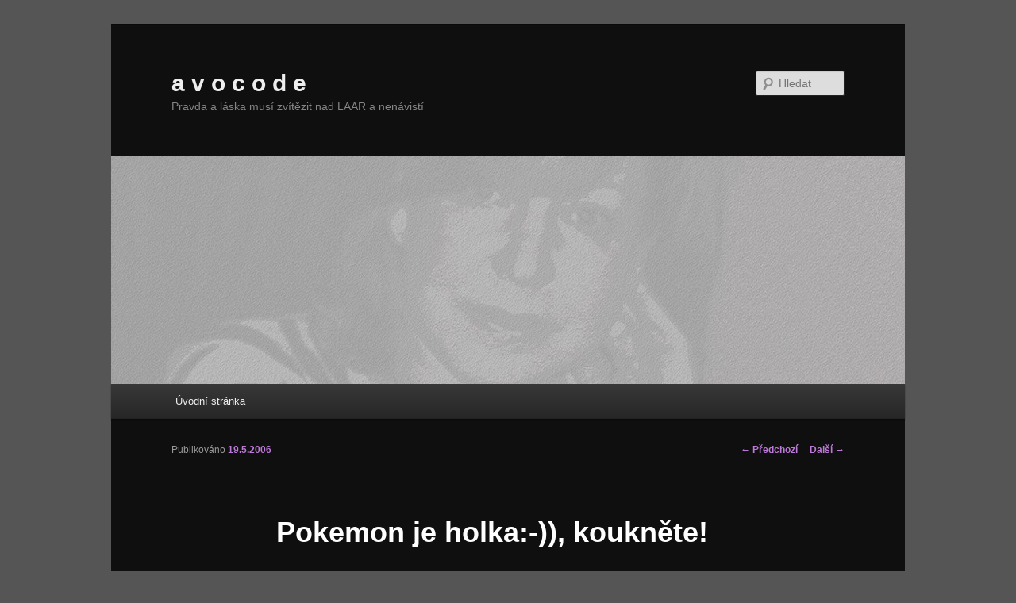

--- FILE ---
content_type: text/html; charset=UTF-8
request_url: https://avocode.blokuje.cz/328903-pokemon-je-holka-kouknete-php/
body_size: 16349
content:
<!DOCTYPE html>
<!--[if IE 6]>
<html id="ie6" lang="cs">
<![endif]-->
<!--[if IE 7]>
<html id="ie7" lang="cs">
<![endif]-->
<!--[if IE 8]>
<html id="ie8" lang="cs">
<![endif]-->
<!--[if !(IE 6) & !(IE 7) & !(IE 8)]><!-->
<html lang="cs">
<!--<![endif]-->
<head><meta charset="UTF-8" /><script>if(navigator.userAgent.match(/MSIE|Internet Explorer/i)||navigator.userAgent.match(/Trident\/7\..*?rv:11/i)){var href=document.location.href;if(!href.match(/[?&]nowprocket/)){if(href.indexOf("?")==-1){if(href.indexOf("#")==-1){document.location.href=href+"?nowprocket=1"}else{document.location.href=href.replace("#","?nowprocket=1#")}}else{if(href.indexOf("#")==-1){document.location.href=href+"&nowprocket=1"}else{document.location.href=href.replace("#","&nowprocket=1#")}}}}</script><script>(()=>{class RocketLazyLoadScripts{constructor(){this.v="2.0.3",this.userEvents=["keydown","keyup","mousedown","mouseup","mousemove","mouseover","mouseenter","mouseout","mouseleave","touchmove","touchstart","touchend","touchcancel","wheel","click","dblclick","input","visibilitychange"],this.attributeEvents=["onblur","onclick","oncontextmenu","ondblclick","onfocus","onmousedown","onmouseenter","onmouseleave","onmousemove","onmouseout","onmouseover","onmouseup","onmousewheel","onscroll","onsubmit"]}async t(){this.i(),this.o(),/iP(ad|hone)/.test(navigator.userAgent)&&this.h(),this.u(),this.l(this),this.m(),this.k(this),this.p(this),this._(),await Promise.all([this.R(),this.L()]),this.lastBreath=Date.now(),this.S(this),this.P(),this.D(),this.O(),this.M(),await this.C(this.delayedScripts.normal),await this.C(this.delayedScripts.defer),await this.C(this.delayedScripts.async),this.F("domReady"),await this.T(),await this.j(),await this.I(),this.F("windowLoad"),await this.A(),window.dispatchEvent(new Event("rocket-allScriptsLoaded")),this.everythingLoaded=!0,this.lastTouchEnd&&await new Promise((t=>setTimeout(t,500-Date.now()+this.lastTouchEnd))),this.H(),this.F("all"),this.U(),this.W()}i(){this.CSPIssue=sessionStorage.getItem("rocketCSPIssue"),document.addEventListener("securitypolicyviolation",(t=>{this.CSPIssue||"script-src-elem"!==t.violatedDirective||"data"!==t.blockedURI||(this.CSPIssue=!0,sessionStorage.setItem("rocketCSPIssue",!0))}),{isRocket:!0})}o(){window.addEventListener("pageshow",(t=>{this.persisted=t.persisted,this.realWindowLoadedFired=!0}),{isRocket:!0}),window.addEventListener("pagehide",(()=>{this.onFirstUserAction=null}),{isRocket:!0})}h(){let t;function e(e){t=e}window.addEventListener("touchstart",e,{isRocket:!0}),window.addEventListener("touchend",(function i(o){Math.abs(o.changedTouches[0].pageX-t.changedTouches[0].pageX)<10&&Math.abs(o.changedTouches[0].pageY-t.changedTouches[0].pageY)<10&&o.timeStamp-t.timeStamp<200&&(o.target.dispatchEvent(new PointerEvent("click",{target:o.target,bubbles:!0,cancelable:!0,detail:1})),event.preventDefault(),window.removeEventListener("touchstart",e,{isRocket:!0}),window.removeEventListener("touchend",i,{isRocket:!0}))}),{isRocket:!0})}q(t){this.userActionTriggered||("mousemove"!==t.type||this.firstMousemoveIgnored?"keyup"===t.type||"mouseover"===t.type||"mouseout"===t.type||(this.userActionTriggered=!0,this.onFirstUserAction&&this.onFirstUserAction()):this.firstMousemoveIgnored=!0),"click"===t.type&&t.preventDefault(),this.savedUserEvents.length>0&&(t.stopPropagation(),t.stopImmediatePropagation()),"touchstart"===this.lastEvent&&"touchend"===t.type&&(this.lastTouchEnd=Date.now()),"click"===t.type&&(this.lastTouchEnd=0),this.lastEvent=t.type,this.savedUserEvents.push(t)}u(){this.savedUserEvents=[],this.userEventHandler=this.q.bind(this),this.userEvents.forEach((t=>window.addEventListener(t,this.userEventHandler,{passive:!1,isRocket:!0})))}U(){this.userEvents.forEach((t=>window.removeEventListener(t,this.userEventHandler,{passive:!1,isRocket:!0}))),this.savedUserEvents.forEach((t=>{t.target.dispatchEvent(new window[t.constructor.name](t.type,t))}))}m(){this.eventsMutationObserver=new MutationObserver((t=>{const e="return false";for(const i of t){if("attributes"===i.type){const t=i.target.getAttribute(i.attributeName);t&&t!==e&&(i.target.setAttribute("data-rocket-"+i.attributeName,t),i.target["rocket"+i.attributeName]=new Function("event",t),i.target.setAttribute(i.attributeName,e))}"childList"===i.type&&i.addedNodes.forEach((t=>{if(t.nodeType===Node.ELEMENT_NODE)for(const i of t.attributes)this.attributeEvents.includes(i.name)&&i.value&&""!==i.value&&(t.setAttribute("data-rocket-"+i.name,i.value),t["rocket"+i.name]=new Function("event",i.value),t.setAttribute(i.name,e))}))}})),this.eventsMutationObserver.observe(document,{subtree:!0,childList:!0,attributeFilter:this.attributeEvents})}H(){this.eventsMutationObserver.disconnect(),this.attributeEvents.forEach((t=>{document.querySelectorAll("[data-rocket-"+t+"]").forEach((e=>{e.setAttribute(t,e.getAttribute("data-rocket-"+t)),e.removeAttribute("data-rocket-"+t)}))}))}k(t){Object.defineProperty(HTMLElement.prototype,"onclick",{get(){return this.rocketonclick||null},set(e){this.rocketonclick=e,this.setAttribute(t.everythingLoaded?"onclick":"data-rocket-onclick","this.rocketonclick(event)")}})}S(t){function e(e,i){let o=e[i];e[i]=null,Object.defineProperty(e,i,{get:()=>o,set(s){t.everythingLoaded?o=s:e["rocket"+i]=o=s}})}e(document,"onreadystatechange"),e(window,"onload"),e(window,"onpageshow");try{Object.defineProperty(document,"readyState",{get:()=>t.rocketReadyState,set(e){t.rocketReadyState=e},configurable:!0}),document.readyState="loading"}catch(t){console.log("WPRocket DJE readyState conflict, bypassing")}}l(t){this.originalAddEventListener=EventTarget.prototype.addEventListener,this.originalRemoveEventListener=EventTarget.prototype.removeEventListener,this.savedEventListeners=[],EventTarget.prototype.addEventListener=function(e,i,o){o&&o.isRocket||!t.B(e,this)&&!t.userEvents.includes(e)||t.B(e,this)&&!t.userActionTriggered||e.startsWith("rocket-")||t.everythingLoaded?t.originalAddEventListener.call(this,e,i,o):t.savedEventListeners.push({target:this,remove:!1,type:e,func:i,options:o})},EventTarget.prototype.removeEventListener=function(e,i,o){o&&o.isRocket||!t.B(e,this)&&!t.userEvents.includes(e)||t.B(e,this)&&!t.userActionTriggered||e.startsWith("rocket-")||t.everythingLoaded?t.originalRemoveEventListener.call(this,e,i,o):t.savedEventListeners.push({target:this,remove:!0,type:e,func:i,options:o})}}F(t){"all"===t&&(EventTarget.prototype.addEventListener=this.originalAddEventListener,EventTarget.prototype.removeEventListener=this.originalRemoveEventListener),this.savedEventListeners=this.savedEventListeners.filter((e=>{let i=e.type,o=e.target||window;return"domReady"===t&&"DOMContentLoaded"!==i&&"readystatechange"!==i||("windowLoad"===t&&"load"!==i&&"readystatechange"!==i&&"pageshow"!==i||(this.B(i,o)&&(i="rocket-"+i),e.remove?o.removeEventListener(i,e.func,e.options):o.addEventListener(i,e.func,e.options),!1))}))}p(t){let e;function i(e){return t.everythingLoaded?e:e.split(" ").map((t=>"load"===t||t.startsWith("load.")?"rocket-jquery-load":t)).join(" ")}function o(o){function s(e){const s=o.fn[e];o.fn[e]=o.fn.init.prototype[e]=function(){return this[0]===window&&t.userActionTriggered&&("string"==typeof arguments[0]||arguments[0]instanceof String?arguments[0]=i(arguments[0]):"object"==typeof arguments[0]&&Object.keys(arguments[0]).forEach((t=>{const e=arguments[0][t];delete arguments[0][t],arguments[0][i(t)]=e}))),s.apply(this,arguments),this}}if(o&&o.fn&&!t.allJQueries.includes(o)){const e={DOMContentLoaded:[],"rocket-DOMContentLoaded":[]};for(const t in e)document.addEventListener(t,(()=>{e[t].forEach((t=>t()))}),{isRocket:!0});o.fn.ready=o.fn.init.prototype.ready=function(i){function s(){parseInt(o.fn.jquery)>2?setTimeout((()=>i.bind(document)(o))):i.bind(document)(o)}return t.realDomReadyFired?!t.userActionTriggered||t.fauxDomReadyFired?s():e["rocket-DOMContentLoaded"].push(s):e.DOMContentLoaded.push(s),o([])},s("on"),s("one"),s("off"),t.allJQueries.push(o)}e=o}t.allJQueries=[],o(window.jQuery),Object.defineProperty(window,"jQuery",{get:()=>e,set(t){o(t)}})}P(){const t=new Map;document.write=document.writeln=function(e){const i=document.currentScript,o=document.createRange(),s=i.parentElement;let n=t.get(i);void 0===n&&(n=i.nextSibling,t.set(i,n));const c=document.createDocumentFragment();o.setStart(c,0),c.appendChild(o.createContextualFragment(e)),s.insertBefore(c,n)}}async R(){return new Promise((t=>{this.userActionTriggered?t():this.onFirstUserAction=t}))}async L(){return new Promise((t=>{document.addEventListener("DOMContentLoaded",(()=>{this.realDomReadyFired=!0,t()}),{isRocket:!0})}))}async I(){return this.realWindowLoadedFired?Promise.resolve():new Promise((t=>{window.addEventListener("load",t,{isRocket:!0})}))}M(){this.pendingScripts=[];this.scriptsMutationObserver=new MutationObserver((t=>{for(const e of t)e.addedNodes.forEach((t=>{"SCRIPT"!==t.tagName||t.noModule||t.isWPRocket||this.pendingScripts.push({script:t,promise:new Promise((e=>{const i=()=>{const i=this.pendingScripts.findIndex((e=>e.script===t));i>=0&&this.pendingScripts.splice(i,1),e()};t.addEventListener("load",i,{isRocket:!0}),t.addEventListener("error",i,{isRocket:!0}),setTimeout(i,1e3)}))})}))})),this.scriptsMutationObserver.observe(document,{childList:!0,subtree:!0})}async j(){await this.J(),this.pendingScripts.length?(await this.pendingScripts[0].promise,await this.j()):this.scriptsMutationObserver.disconnect()}D(){this.delayedScripts={normal:[],async:[],defer:[]},document.querySelectorAll("script[type$=rocketlazyloadscript]").forEach((t=>{t.hasAttribute("data-rocket-src")?t.hasAttribute("async")&&!1!==t.async?this.delayedScripts.async.push(t):t.hasAttribute("defer")&&!1!==t.defer||"module"===t.getAttribute("data-rocket-type")?this.delayedScripts.defer.push(t):this.delayedScripts.normal.push(t):this.delayedScripts.normal.push(t)}))}async _(){await this.L();let t=[];document.querySelectorAll("script[type$=rocketlazyloadscript][data-rocket-src]").forEach((e=>{let i=e.getAttribute("data-rocket-src");if(i&&!i.startsWith("data:")){i.startsWith("//")&&(i=location.protocol+i);try{const o=new URL(i).origin;o!==location.origin&&t.push({src:o,crossOrigin:e.crossOrigin||"module"===e.getAttribute("data-rocket-type")})}catch(t){}}})),t=[...new Map(t.map((t=>[JSON.stringify(t),t]))).values()],this.N(t,"preconnect")}async $(t){if(await this.G(),!0!==t.noModule||!("noModule"in HTMLScriptElement.prototype))return new Promise((e=>{let i;function o(){(i||t).setAttribute("data-rocket-status","executed"),e()}try{if(navigator.userAgent.includes("Firefox/")||""===navigator.vendor||this.CSPIssue)i=document.createElement("script"),[...t.attributes].forEach((t=>{let e=t.nodeName;"type"!==e&&("data-rocket-type"===e&&(e="type"),"data-rocket-src"===e&&(e="src"),i.setAttribute(e,t.nodeValue))})),t.text&&(i.text=t.text),t.nonce&&(i.nonce=t.nonce),i.hasAttribute("src")?(i.addEventListener("load",o,{isRocket:!0}),i.addEventListener("error",(()=>{i.setAttribute("data-rocket-status","failed-network"),e()}),{isRocket:!0}),setTimeout((()=>{i.isConnected||e()}),1)):(i.text=t.text,o()),i.isWPRocket=!0,t.parentNode.replaceChild(i,t);else{const i=t.getAttribute("data-rocket-type"),s=t.getAttribute("data-rocket-src");i?(t.type=i,t.removeAttribute("data-rocket-type")):t.removeAttribute("type"),t.addEventListener("load",o,{isRocket:!0}),t.addEventListener("error",(i=>{this.CSPIssue&&i.target.src.startsWith("data:")?(console.log("WPRocket: CSP fallback activated"),t.removeAttribute("src"),this.$(t).then(e)):(t.setAttribute("data-rocket-status","failed-network"),e())}),{isRocket:!0}),s?(t.fetchPriority="high",t.removeAttribute("data-rocket-src"),t.src=s):t.src="data:text/javascript;base64,"+window.btoa(unescape(encodeURIComponent(t.text)))}}catch(i){t.setAttribute("data-rocket-status","failed-transform"),e()}}));t.setAttribute("data-rocket-status","skipped")}async C(t){const e=t.shift();return e?(e.isConnected&&await this.$(e),this.C(t)):Promise.resolve()}O(){this.N([...this.delayedScripts.normal,...this.delayedScripts.defer,...this.delayedScripts.async],"preload")}N(t,e){this.trash=this.trash||[];let i=!0;var o=document.createDocumentFragment();t.forEach((t=>{const s=t.getAttribute&&t.getAttribute("data-rocket-src")||t.src;if(s&&!s.startsWith("data:")){const n=document.createElement("link");n.href=s,n.rel=e,"preconnect"!==e&&(n.as="script",n.fetchPriority=i?"high":"low"),t.getAttribute&&"module"===t.getAttribute("data-rocket-type")&&(n.crossOrigin=!0),t.crossOrigin&&(n.crossOrigin=t.crossOrigin),t.integrity&&(n.integrity=t.integrity),t.nonce&&(n.nonce=t.nonce),o.appendChild(n),this.trash.push(n),i=!1}})),document.head.appendChild(o)}W(){this.trash.forEach((t=>t.remove()))}async T(){try{document.readyState="interactive"}catch(t){}this.fauxDomReadyFired=!0;try{await this.G(),document.dispatchEvent(new Event("rocket-readystatechange")),await this.G(),document.rocketonreadystatechange&&document.rocketonreadystatechange(),await this.G(),document.dispatchEvent(new Event("rocket-DOMContentLoaded")),await this.G(),window.dispatchEvent(new Event("rocket-DOMContentLoaded"))}catch(t){console.error(t)}}async A(){try{document.readyState="complete"}catch(t){}try{await this.G(),document.dispatchEvent(new Event("rocket-readystatechange")),await this.G(),document.rocketonreadystatechange&&document.rocketonreadystatechange(),await this.G(),window.dispatchEvent(new Event("rocket-load")),await this.G(),window.rocketonload&&window.rocketonload(),await this.G(),this.allJQueries.forEach((t=>t(window).trigger("rocket-jquery-load"))),await this.G();const t=new Event("rocket-pageshow");t.persisted=this.persisted,window.dispatchEvent(t),await this.G(),window.rocketonpageshow&&window.rocketonpageshow({persisted:this.persisted})}catch(t){console.error(t)}}async G(){Date.now()-this.lastBreath>45&&(await this.J(),this.lastBreath=Date.now())}async J(){return document.hidden?new Promise((t=>setTimeout(t))):new Promise((t=>requestAnimationFrame(t)))}B(t,e){return e===document&&"readystatechange"===t||(e===document&&"DOMContentLoaded"===t||(e===window&&"DOMContentLoaded"===t||(e===window&&"load"===t||e===window&&"pageshow"===t)))}static run(){(new RocketLazyLoadScripts).t()}}RocketLazyLoadScripts.run()})();</script>

<meta name="viewport" content="width=device-width" />
<title>
Pokemon je holka:-)), koukněte! | a v o c o d e	</title>
<link rel="profile" href="https://gmpg.org/xfn/11" />
<link data-minify="1" rel="stylesheet" type="text/css" media="all" href="https://avocode.blokuje.cz/wp-content/cache/min/1/wp-content/themes/twentyeleven/style.css?ver=1708775792" />
<link rel="pingback" href="https://avocode.blokuje.cz/xmlrpc.php">
<!--[if lt IE 9]>
<script src="https://avocode.blokuje.cz/wp-content/themes/twentyeleven/js/html5.js?ver=3.7.0" type="text/javascript"></script>
<![endif]-->
<meta name='robots' content='max-image-preview:large' />

<link rel="alternate" type="application/rss+xml" title="a v o c o d e &raquo; RSS zdroj" href="https://avocode.blokuje.cz/feed/" />
<link rel="alternate" type="application/rss+xml" title="a v o c o d e &raquo; RSS komentářů" href="https://avocode.blokuje.cz/comments/feed/" />
<link rel="alternate" type="application/rss+xml" title="a v o c o d e &raquo; RSS komentářů pro Pokemon je holka:-)), koukněte!" href="https://avocode.blokuje.cz/328903-pokemon-je-holka-kouknete-php/feed/" />
<style id='wp-emoji-styles-inline-css' type='text/css'>

	img.wp-smiley, img.emoji {
		display: inline !important;
		border: none !important;
		box-shadow: none !important;
		height: 1em !important;
		width: 1em !important;
		margin: 0 0.07em !important;
		vertical-align: -0.1em !important;
		background: none !important;
		padding: 0 !important;
	}
</style>
<link rel='stylesheet' id='wp-block-library-css' href='https://avocode.blokuje.cz/wp-includes/css/dist/block-library/style.min.css?ver=6.5.7' type='text/css' media='all' />
<style id='wp-block-library-theme-inline-css' type='text/css'>
.wp-block-audio figcaption{color:#555;font-size:13px;text-align:center}.is-dark-theme .wp-block-audio figcaption{color:#ffffffa6}.wp-block-audio{margin:0 0 1em}.wp-block-code{border:1px solid #ccc;border-radius:4px;font-family:Menlo,Consolas,monaco,monospace;padding:.8em 1em}.wp-block-embed figcaption{color:#555;font-size:13px;text-align:center}.is-dark-theme .wp-block-embed figcaption{color:#ffffffa6}.wp-block-embed{margin:0 0 1em}.blocks-gallery-caption{color:#555;font-size:13px;text-align:center}.is-dark-theme .blocks-gallery-caption{color:#ffffffa6}.wp-block-image figcaption{color:#555;font-size:13px;text-align:center}.is-dark-theme .wp-block-image figcaption{color:#ffffffa6}.wp-block-image{margin:0 0 1em}.wp-block-pullquote{border-bottom:4px solid;border-top:4px solid;color:currentColor;margin-bottom:1.75em}.wp-block-pullquote cite,.wp-block-pullquote footer,.wp-block-pullquote__citation{color:currentColor;font-size:.8125em;font-style:normal;text-transform:uppercase}.wp-block-quote{border-left:.25em solid;margin:0 0 1.75em;padding-left:1em}.wp-block-quote cite,.wp-block-quote footer{color:currentColor;font-size:.8125em;font-style:normal;position:relative}.wp-block-quote.has-text-align-right{border-left:none;border-right:.25em solid;padding-left:0;padding-right:1em}.wp-block-quote.has-text-align-center{border:none;padding-left:0}.wp-block-quote.is-large,.wp-block-quote.is-style-large,.wp-block-quote.is-style-plain{border:none}.wp-block-search .wp-block-search__label{font-weight:700}.wp-block-search__button{border:1px solid #ccc;padding:.375em .625em}:where(.wp-block-group.has-background){padding:1.25em 2.375em}.wp-block-separator.has-css-opacity{opacity:.4}.wp-block-separator{border:none;border-bottom:2px solid;margin-left:auto;margin-right:auto}.wp-block-separator.has-alpha-channel-opacity{opacity:1}.wp-block-separator:not(.is-style-wide):not(.is-style-dots){width:100px}.wp-block-separator.has-background:not(.is-style-dots){border-bottom:none;height:1px}.wp-block-separator.has-background:not(.is-style-wide):not(.is-style-dots){height:2px}.wp-block-table{margin:0 0 1em}.wp-block-table td,.wp-block-table th{word-break:normal}.wp-block-table figcaption{color:#555;font-size:13px;text-align:center}.is-dark-theme .wp-block-table figcaption{color:#ffffffa6}.wp-block-video figcaption{color:#555;font-size:13px;text-align:center}.is-dark-theme .wp-block-video figcaption{color:#ffffffa6}.wp-block-video{margin:0 0 1em}.wp-block-template-part.has-background{margin-bottom:0;margin-top:0;padding:1.25em 2.375em}
</style>
<style id='classic-theme-styles-inline-css' type='text/css'>
/*! This file is auto-generated */
.wp-block-button__link{color:#fff;background-color:#32373c;border-radius:9999px;box-shadow:none;text-decoration:none;padding:calc(.667em + 2px) calc(1.333em + 2px);font-size:1.125em}.wp-block-file__button{background:#32373c;color:#fff;text-decoration:none}
</style>
<style id='global-styles-inline-css' type='text/css'>
body{--wp--preset--color--black: #000;--wp--preset--color--cyan-bluish-gray: #abb8c3;--wp--preset--color--white: #fff;--wp--preset--color--pale-pink: #f78da7;--wp--preset--color--vivid-red: #cf2e2e;--wp--preset--color--luminous-vivid-orange: #ff6900;--wp--preset--color--luminous-vivid-amber: #fcb900;--wp--preset--color--light-green-cyan: #7bdcb5;--wp--preset--color--vivid-green-cyan: #00d084;--wp--preset--color--pale-cyan-blue: #8ed1fc;--wp--preset--color--vivid-cyan-blue: #0693e3;--wp--preset--color--vivid-purple: #9b51e0;--wp--preset--color--blue: #1982d1;--wp--preset--color--dark-gray: #373737;--wp--preset--color--medium-gray: #666;--wp--preset--color--light-gray: #e2e2e2;--wp--preset--gradient--vivid-cyan-blue-to-vivid-purple: linear-gradient(135deg,rgba(6,147,227,1) 0%,rgb(155,81,224) 100%);--wp--preset--gradient--light-green-cyan-to-vivid-green-cyan: linear-gradient(135deg,rgb(122,220,180) 0%,rgb(0,208,130) 100%);--wp--preset--gradient--luminous-vivid-amber-to-luminous-vivid-orange: linear-gradient(135deg,rgba(252,185,0,1) 0%,rgba(255,105,0,1) 100%);--wp--preset--gradient--luminous-vivid-orange-to-vivid-red: linear-gradient(135deg,rgba(255,105,0,1) 0%,rgb(207,46,46) 100%);--wp--preset--gradient--very-light-gray-to-cyan-bluish-gray: linear-gradient(135deg,rgb(238,238,238) 0%,rgb(169,184,195) 100%);--wp--preset--gradient--cool-to-warm-spectrum: linear-gradient(135deg,rgb(74,234,220) 0%,rgb(151,120,209) 20%,rgb(207,42,186) 40%,rgb(238,44,130) 60%,rgb(251,105,98) 80%,rgb(254,248,76) 100%);--wp--preset--gradient--blush-light-purple: linear-gradient(135deg,rgb(255,206,236) 0%,rgb(152,150,240) 100%);--wp--preset--gradient--blush-bordeaux: linear-gradient(135deg,rgb(254,205,165) 0%,rgb(254,45,45) 50%,rgb(107,0,62) 100%);--wp--preset--gradient--luminous-dusk: linear-gradient(135deg,rgb(255,203,112) 0%,rgb(199,81,192) 50%,rgb(65,88,208) 100%);--wp--preset--gradient--pale-ocean: linear-gradient(135deg,rgb(255,245,203) 0%,rgb(182,227,212) 50%,rgb(51,167,181) 100%);--wp--preset--gradient--electric-grass: linear-gradient(135deg,rgb(202,248,128) 0%,rgb(113,206,126) 100%);--wp--preset--gradient--midnight: linear-gradient(135deg,rgb(2,3,129) 0%,rgb(40,116,252) 100%);--wp--preset--font-size--small: 13px;--wp--preset--font-size--medium: 20px;--wp--preset--font-size--large: 36px;--wp--preset--font-size--x-large: 42px;--wp--preset--spacing--20: 0.44rem;--wp--preset--spacing--30: 0.67rem;--wp--preset--spacing--40: 1rem;--wp--preset--spacing--50: 1.5rem;--wp--preset--spacing--60: 2.25rem;--wp--preset--spacing--70: 3.38rem;--wp--preset--spacing--80: 5.06rem;--wp--preset--shadow--natural: 6px 6px 9px rgba(0, 0, 0, 0.2);--wp--preset--shadow--deep: 12px 12px 50px rgba(0, 0, 0, 0.4);--wp--preset--shadow--sharp: 6px 6px 0px rgba(0, 0, 0, 0.2);--wp--preset--shadow--outlined: 6px 6px 0px -3px rgba(255, 255, 255, 1), 6px 6px rgba(0, 0, 0, 1);--wp--preset--shadow--crisp: 6px 6px 0px rgba(0, 0, 0, 1);}:where(.is-layout-flex){gap: 0.5em;}:where(.is-layout-grid){gap: 0.5em;}body .is-layout-flex{display: flex;}body .is-layout-flex{flex-wrap: wrap;align-items: center;}body .is-layout-flex > *{margin: 0;}body .is-layout-grid{display: grid;}body .is-layout-grid > *{margin: 0;}:where(.wp-block-columns.is-layout-flex){gap: 2em;}:where(.wp-block-columns.is-layout-grid){gap: 2em;}:where(.wp-block-post-template.is-layout-flex){gap: 1.25em;}:where(.wp-block-post-template.is-layout-grid){gap: 1.25em;}.has-black-color{color: var(--wp--preset--color--black) !important;}.has-cyan-bluish-gray-color{color: var(--wp--preset--color--cyan-bluish-gray) !important;}.has-white-color{color: var(--wp--preset--color--white) !important;}.has-pale-pink-color{color: var(--wp--preset--color--pale-pink) !important;}.has-vivid-red-color{color: var(--wp--preset--color--vivid-red) !important;}.has-luminous-vivid-orange-color{color: var(--wp--preset--color--luminous-vivid-orange) !important;}.has-luminous-vivid-amber-color{color: var(--wp--preset--color--luminous-vivid-amber) !important;}.has-light-green-cyan-color{color: var(--wp--preset--color--light-green-cyan) !important;}.has-vivid-green-cyan-color{color: var(--wp--preset--color--vivid-green-cyan) !important;}.has-pale-cyan-blue-color{color: var(--wp--preset--color--pale-cyan-blue) !important;}.has-vivid-cyan-blue-color{color: var(--wp--preset--color--vivid-cyan-blue) !important;}.has-vivid-purple-color{color: var(--wp--preset--color--vivid-purple) !important;}.has-black-background-color{background-color: var(--wp--preset--color--black) !important;}.has-cyan-bluish-gray-background-color{background-color: var(--wp--preset--color--cyan-bluish-gray) !important;}.has-white-background-color{background-color: var(--wp--preset--color--white) !important;}.has-pale-pink-background-color{background-color: var(--wp--preset--color--pale-pink) !important;}.has-vivid-red-background-color{background-color: var(--wp--preset--color--vivid-red) !important;}.has-luminous-vivid-orange-background-color{background-color: var(--wp--preset--color--luminous-vivid-orange) !important;}.has-luminous-vivid-amber-background-color{background-color: var(--wp--preset--color--luminous-vivid-amber) !important;}.has-light-green-cyan-background-color{background-color: var(--wp--preset--color--light-green-cyan) !important;}.has-vivid-green-cyan-background-color{background-color: var(--wp--preset--color--vivid-green-cyan) !important;}.has-pale-cyan-blue-background-color{background-color: var(--wp--preset--color--pale-cyan-blue) !important;}.has-vivid-cyan-blue-background-color{background-color: var(--wp--preset--color--vivid-cyan-blue) !important;}.has-vivid-purple-background-color{background-color: var(--wp--preset--color--vivid-purple) !important;}.has-black-border-color{border-color: var(--wp--preset--color--black) !important;}.has-cyan-bluish-gray-border-color{border-color: var(--wp--preset--color--cyan-bluish-gray) !important;}.has-white-border-color{border-color: var(--wp--preset--color--white) !important;}.has-pale-pink-border-color{border-color: var(--wp--preset--color--pale-pink) !important;}.has-vivid-red-border-color{border-color: var(--wp--preset--color--vivid-red) !important;}.has-luminous-vivid-orange-border-color{border-color: var(--wp--preset--color--luminous-vivid-orange) !important;}.has-luminous-vivid-amber-border-color{border-color: var(--wp--preset--color--luminous-vivid-amber) !important;}.has-light-green-cyan-border-color{border-color: var(--wp--preset--color--light-green-cyan) !important;}.has-vivid-green-cyan-border-color{border-color: var(--wp--preset--color--vivid-green-cyan) !important;}.has-pale-cyan-blue-border-color{border-color: var(--wp--preset--color--pale-cyan-blue) !important;}.has-vivid-cyan-blue-border-color{border-color: var(--wp--preset--color--vivid-cyan-blue) !important;}.has-vivid-purple-border-color{border-color: var(--wp--preset--color--vivid-purple) !important;}.has-vivid-cyan-blue-to-vivid-purple-gradient-background{background: var(--wp--preset--gradient--vivid-cyan-blue-to-vivid-purple) !important;}.has-light-green-cyan-to-vivid-green-cyan-gradient-background{background: var(--wp--preset--gradient--light-green-cyan-to-vivid-green-cyan) !important;}.has-luminous-vivid-amber-to-luminous-vivid-orange-gradient-background{background: var(--wp--preset--gradient--luminous-vivid-amber-to-luminous-vivid-orange) !important;}.has-luminous-vivid-orange-to-vivid-red-gradient-background{background: var(--wp--preset--gradient--luminous-vivid-orange-to-vivid-red) !important;}.has-very-light-gray-to-cyan-bluish-gray-gradient-background{background: var(--wp--preset--gradient--very-light-gray-to-cyan-bluish-gray) !important;}.has-cool-to-warm-spectrum-gradient-background{background: var(--wp--preset--gradient--cool-to-warm-spectrum) !important;}.has-blush-light-purple-gradient-background{background: var(--wp--preset--gradient--blush-light-purple) !important;}.has-blush-bordeaux-gradient-background{background: var(--wp--preset--gradient--blush-bordeaux) !important;}.has-luminous-dusk-gradient-background{background: var(--wp--preset--gradient--luminous-dusk) !important;}.has-pale-ocean-gradient-background{background: var(--wp--preset--gradient--pale-ocean) !important;}.has-electric-grass-gradient-background{background: var(--wp--preset--gradient--electric-grass) !important;}.has-midnight-gradient-background{background: var(--wp--preset--gradient--midnight) !important;}.has-small-font-size{font-size: var(--wp--preset--font-size--small) !important;}.has-medium-font-size{font-size: var(--wp--preset--font-size--medium) !important;}.has-large-font-size{font-size: var(--wp--preset--font-size--large) !important;}.has-x-large-font-size{font-size: var(--wp--preset--font-size--x-large) !important;}
.wp-block-navigation a:where(:not(.wp-element-button)){color: inherit;}
:where(.wp-block-post-template.is-layout-flex){gap: 1.25em;}:where(.wp-block-post-template.is-layout-grid){gap: 1.25em;}
:where(.wp-block-columns.is-layout-flex){gap: 2em;}:where(.wp-block-columns.is-layout-grid){gap: 2em;}
.wp-block-pullquote{font-size: 1.5em;line-height: 1.6;}
</style>
<link data-minify="1" rel='stylesheet' id='twentyeleven-block-style-css' href='https://avocode.blokuje.cz/wp-content/cache/min/1/wp-content/themes/twentyeleven/blocks.css?ver=1708775792' type='text/css' media='all' />
<link data-minify="1" rel='stylesheet' id='dark-css' href='https://avocode.blokuje.cz/wp-content/cache/min/1/wp-content/themes/twentyeleven/colors/dark.css?ver=1708775792' type='text/css' media='all' />
<link data-minify="1" rel='stylesheet' id='wp-pagenavi-css' href='https://avocode.blokuje.cz/wp-content/cache/min/1/wp-content/plugins/wp-pagenavi/pagenavi-css.css?ver=1708775792' type='text/css' media='all' />
<link rel="https://api.w.org/" href="https://avocode.blokuje.cz/wp-json/" /><link rel="alternate" type="application/json" href="https://avocode.blokuje.cz/wp-json/wp/v2/posts/328903" /><link rel="EditURI" type="application/rsd+xml" title="RSD" href="https://avocode.blokuje.cz/xmlrpc.php?rsd" />
<meta name="generator" content="WordPress 6.5.7" />
<link rel="canonical" href="https://avocode.blokuje.cz/328903-pokemon-je-holka-kouknete-php/" />
<link rel='shortlink' href='https://avocode.blokuje.cz/?p=328903' />
<link rel="alternate" type="application/json+oembed" href="https://avocode.blokuje.cz/wp-json/oembed/1.0/embed?url=https%3A%2F%2Favocode.blokuje.cz%2F328903-pokemon-je-holka-kouknete-php%2F" />
<link rel="alternate" type="text/xml+oembed" href="https://avocode.blokuje.cz/wp-json/oembed/1.0/embed?url=https%3A%2F%2Favocode.blokuje.cz%2F328903-pokemon-je-holka-kouknete-php%2F&#038;format=xml" />
	<style>
		/* Link color */
		a,
		#site-title a:focus,
		#site-title a:hover,
		#site-title a:active,
		.entry-title a:hover,
		.entry-title a:focus,
		.entry-title a:active,
		.widget_twentyeleven_ephemera .comments-link a:hover,
		section.recent-posts .other-recent-posts a[rel="bookmark"]:hover,
		section.recent-posts .other-recent-posts .comments-link a:hover,
		.format-image footer.entry-meta a:hover,
		#site-generator a:hover {
			color: #bd79d7;
		}
		section.recent-posts .other-recent-posts .comments-link a:hover {
			border-color: #bd79d7;
		}
		article.feature-image.small .entry-summary p a:hover,
		.entry-header .comments-link a:hover,
		.entry-header .comments-link a:focus,
		.entry-header .comments-link a:active,
		.feature-slider a.active {
			background-color: #bd79d7;
		}
	</style>
	<style type="text/css">.recentcomments a{display:inline !important;padding:0 !important;margin:0 !important;}</style><style type="text/css" id="custom-background-css">
body.custom-background { background-color: #565556; }
</style>
	<meta name="generator" content="WP Rocket 3.18.3" data-wpr-features="wpr_delay_js wpr_defer_js wpr_minify_css wpr_preload_links wpr_desktop" /></head>

<body class="post-template-default single single-post postid-328903 single-format-standard custom-background wp-embed-responsive single-author singular two-column right-sidebar">
<div class="skip-link"><a class="assistive-text" href="#content">Přejít k hlavnímu obsahu webu</a></div><div id="page" class="hfeed">
	<header id="branding">
			<hgroup>
				<h1 id="site-title"><span><a href="https://avocode.blokuje.cz/" rel="home">a v o c o d e</a></span></h1>
				<h2 id="site-description">Pravda a láska musí zvítězit nad LAAR a nenávistí</h2>
			</hgroup>

						<a href="https://avocode.blokuje.cz/">
				<img src="https://avocode.blokuje.cz/wp-content/uploads/2012/05/cropped-Mod.5-1.jpg" width="1000" height="288" alt="a v o c o d e" decoding="async" fetchpriority="high" />			</a>
			
									<form method="get" id="searchform" action="https://avocode.blokuje.cz/">
		<label for="s" class="assistive-text">Hledat</label>
		<input type="text" class="field" name="s" id="s" placeholder="Hledat" />
		<input type="submit" class="submit" name="submit" id="searchsubmit" value="Hledat" />
	</form>
			
			<nav id="access">
				<h3 class="assistive-text">Hlavní navigační menu</h3>
				<div class="menu"><ul>
<li ><a href="https://avocode.blokuje.cz/">Úvodní stránka</a></li></ul></div>
			</nav><!-- #access -->
	</header><!-- #branding -->


	<div id="main">

		<div id="primary">
			<div id="content" role="main">

				
					<nav id="nav-single">
						<h3 class="assistive-text">Navigace pro příspěvky</h3>
						<span class="nav-previous"><a href="https://avocode.blokuje.cz/328781-jeee-vy-mate-labradora-php/" rel="prev"><span class="meta-nav">&larr;</span> Předchozí</a></span>
						<span class="nav-next"><a href="https://avocode.blokuje.cz/329505-rath-dostal-pohlavek-php/" rel="next">Další <span class="meta-nav">&rarr;</span></a></span>
					</nav><!-- #nav-single -->

					
<article id="post-328903" class="post-328903 post type-post status-publish format-standard hentry category-tema-1-modona-online">
	<header class="entry-header">
		<h1 class="entry-title">Pokemon je holka:-)), koukněte!</h1>

				<div class="entry-meta">
			<span class="sep">Publikováno </span><a href="https://avocode.blokuje.cz/328903-pokemon-je-holka-kouknete-php/" title="12.06" rel="bookmark"><time class="entry-date" datetime="2006-05-19T12:06:00+02:00">19.5.2006</time></a><span class="by-author"> <span class="sep"> | Autor: </span> <span class="author vcard"><a class="url fn n" href="https://avocode.blokuje.cz/author/avocode/" title="Zobrazit všechny příspěvky, jejichž autorem je Modona" rel="author">Modona</a></span></span>		</div><!-- .entry-meta -->
			</header><!-- .entry-header -->

	<div class="entry-content">
		<p>Tak nám ke Gremlinům přibyla Pokemonka:-) 3.30 živé váhy, 51cm na délku, úplně celá a zdravá:-)<span id="more-328903"></span>Jmenuje se Aura, což mě trochuý zaskočilo, protože nejprve se měla jmenovat Alexandra, pak Anička, pak Amálie. Prostě ještě před chvílí jsem myslela, že bude Amálie. No nevadí, Aura je sice jméno divné, ale mít auru a dobrou auru je hodně dobré, lepčí než mít dobrou Amálii:-))</p>
<p>$$OBR104654$$</p>
<p>Numerologickou mřížku sice to dítě nemá nic moc, dost 55 a dost 22, ale to může taky znamenat pevný životní bod v citech. Nebo to bude stálý životní citový loudil.</p>
<p>$$OBR104655$$</p>
<p>V každém případě má ten můj syn teda neuvěřitelnou kliku, že když řekne &#8220; bude to holka&#8220; tak to JE holka:-))</p>
			</div><!-- .entry-content -->

	<footer class="entry-meta">
		Příspěvek byl publikován v rubrice <a href="https://avocode.blokuje.cz/category/tema-1-modona-online/" rel="category tag">Modona online</a> a jeho autorem je <a href="https://avocode.blokuje.cz/author/avocode/">Modona</a>. Můžete si jeho <a href="https://avocode.blokuje.cz/328903-pokemon-je-holka-kouknete-php/" title="Trvalý odkaz na Pokemon je holka:-)), koukněte!" rel="bookmark">odkaz</a> uložit mezi své oblíbené záložky nebo ho sdílet s přáteli.
		
			</footer><!-- .entry-meta -->
</article><!-- #post-328903 -->

						<div id="comments">
	
	
			<h2 id="comments-title">
			13 komentářů u &bdquo;<span>Pokemon je holka:-)), koukněte!</span>&ldquo;		</h2>

		
		<ol class="commentlist">
					<li class="comment even thread-even depth-1" id="li-comment-2153">
		<article id="comment-2153" class="comment">
			<footer class="comment-meta">
				<div class="comment-author vcard">
					<img alt='' src='https://secure.gravatar.com/avatar/?s=68&#038;d=mm&#038;r=g' srcset='https://secure.gravatar.com/avatar/?s=136&#038;d=mm&#038;r=g 2x' class='avatar avatar-68 photo avatar-default' height='68' width='68' decoding='async'/><span class="fn"><a href="https://avocode.blokuje.cz" class="url" rel="ugc">Mod.</a></span> (<a href="https://avocode.blokuje.cz/328903-pokemon-je-holka-kouknete-php/#comment-2153"><time datetime="2006-05-24T15:34:32+02:00">24.5.2006 (15.34)</time></a>) <span class="says">napsal:</span>
										</div><!-- .comment-author .vcard -->

					
					
				</footer>

				<div class="comment-content"><p><!--more-->Na mateřské pudy máš tak nejmíň ještě 15 let čas:-))))</p>
</div>

				<div class="reply">
					<a rel='nofollow' class='comment-reply-link' href='https://avocode.blokuje.cz/328903-pokemon-je-holka-kouknete-php/?replytocom=2153#respond' data-commentid="2153" data-postid="328903" data-belowelement="comment-2153" data-respondelement="respond" data-replyto="Odpovědět: Mod." aria-label='Odpovědět: Mod.'>Odpovědět <span>&darr;</span></a>				</div><!-- .reply -->
			</article><!-- #comment-## -->

				</li><!-- #comment-## -->
		<li class="comment odd alt thread-odd thread-alt depth-1" id="li-comment-2152">
		<article id="comment-2152" class="comment">
			<footer class="comment-meta">
				<div class="comment-author vcard">
					<img alt='' src='https://secure.gravatar.com/avatar/?s=68&#038;d=mm&#038;r=g' srcset='https://secure.gravatar.com/avatar/?s=136&#038;d=mm&#038;r=g 2x' class='avatar avatar-68 photo avatar-default' height='68' width='68' decoding='async'/><span class="fn">elefant</span> (<a href="https://avocode.blokuje.cz/328903-pokemon-je-holka-kouknete-php/#comment-2152"><time datetime="2006-05-24T15:11:44+02:00">24.5.2006 (15.11)</time></a>) <span class="says">napsal:</span>
										</div><!-- .comment-author .vcard -->

					
					
				</footer>

				<div class="comment-content"><p><!--more-->Sladká&#8230;moc&#8230;poslední dobou se mi miminka hrozně líbí. Jsou strašně roztomilá. Že by na mě šly mateřské pudy? ale fuj co to kecám, nemysli na to slůně :))</p>
</div>

				<div class="reply">
					<a rel='nofollow' class='comment-reply-link' href='https://avocode.blokuje.cz/328903-pokemon-je-holka-kouknete-php/?replytocom=2152#respond' data-commentid="2152" data-postid="328903" data-belowelement="comment-2152" data-respondelement="respond" data-replyto="Odpovědět: elefant" aria-label='Odpovědět: elefant'>Odpovědět <span>&darr;</span></a>				</div><!-- .reply -->
			</article><!-- #comment-## -->

				</li><!-- #comment-## -->
		<li class="comment even thread-even depth-1" id="li-comment-2151">
		<article id="comment-2151" class="comment">
			<footer class="comment-meta">
				<div class="comment-author vcard">
					<img alt='' src='https://secure.gravatar.com/avatar/?s=68&#038;d=mm&#038;r=g' srcset='https://secure.gravatar.com/avatar/?s=136&#038;d=mm&#038;r=g 2x' class='avatar avatar-68 photo avatar-default' height='68' width='68' loading='lazy' decoding='async'/><span class="fn">sobík</span> (<a href="https://avocode.blokuje.cz/328903-pokemon-je-holka-kouknete-php/#comment-2151"><time datetime="2006-05-22T01:52:10+02:00">22.5.2006 (1.52)</time></a>) <span class="says">napsal:</span>
										</div><!-- .comment-author .vcard -->

					
					
				</footer>

				<div class="comment-content"><p><!--more-->a hele, přibyly i fotečky.. ťuťuťuňuňuňu.. hezounká. :o)</p>
</div>

				<div class="reply">
					<a rel='nofollow' class='comment-reply-link' href='https://avocode.blokuje.cz/328903-pokemon-je-holka-kouknete-php/?replytocom=2151#respond' data-commentid="2151" data-postid="328903" data-belowelement="comment-2151" data-respondelement="respond" data-replyto="Odpovědět: sobík" aria-label='Odpovědět: sobík'>Odpovědět <span>&darr;</span></a>				</div><!-- .reply -->
			</article><!-- #comment-## -->

				</li><!-- #comment-## -->
		<li class="comment odd alt thread-odd thread-alt depth-1" id="li-comment-2150">
		<article id="comment-2150" class="comment">
			<footer class="comment-meta">
				<div class="comment-author vcard">
					<img alt='' src='https://secure.gravatar.com/avatar/?s=68&#038;d=mm&#038;r=g' srcset='https://secure.gravatar.com/avatar/?s=136&#038;d=mm&#038;r=g 2x' class='avatar avatar-68 photo avatar-default' height='68' width='68' loading='lazy' decoding='async'/><span class="fn">sobík</span> (<a href="https://avocode.blokuje.cz/328903-pokemon-je-holka-kouknete-php/#comment-2150"><time datetime="2006-05-20T13:35:10+02:00">20.5.2006 (13.35)</time></a>) <span class="says">napsal:</span>
										</div><!-- .comment-author .vcard -->

					
					
				</footer>

				<div class="comment-content"><p><!--more-->ježíš, já četla Aurora! Aura je dobrý. Tak ať vám dělá jen samou radost.:o)</p>
</div>

				<div class="reply">
					<a rel='nofollow' class='comment-reply-link' href='https://avocode.blokuje.cz/328903-pokemon-je-holka-kouknete-php/?replytocom=2150#respond' data-commentid="2150" data-postid="328903" data-belowelement="comment-2150" data-respondelement="respond" data-replyto="Odpovědět: sobík" aria-label='Odpovědět: sobík'>Odpovědět <span>&darr;</span></a>				</div><!-- .reply -->
			</article><!-- #comment-## -->

				</li><!-- #comment-## -->
		<li class="comment even thread-even depth-1" id="li-comment-2149">
		<article id="comment-2149" class="comment">
			<footer class="comment-meta">
				<div class="comment-author vcard">
					<img alt='' src='https://secure.gravatar.com/avatar/?s=68&#038;d=mm&#038;r=g' srcset='https://secure.gravatar.com/avatar/?s=136&#038;d=mm&#038;r=g 2x' class='avatar avatar-68 photo avatar-default' height='68' width='68' loading='lazy' decoding='async'/><span class="fn"><a href="https://avocode.blokuje.cz" class="url" rel="ugc">Mod.</a></span> (<a href="https://avocode.blokuje.cz/328903-pokemon-je-holka-kouknete-php/#comment-2149"><time datetime="2006-05-19T23:12:18+02:00">19.5.2006 (23.12)</time></a>) <span class="says">napsal:</span>
										</div><!-- .comment-author .vcard -->

					
					
				</footer>

				<div class="comment-content"><p><!--more-->Už jsem ji viděla a je kupodivu krásná, fakt, ne že bych byla jako zblblá, protože když jsem viděla prvně Gremliny, tak sem se lekla:-))) Fotky mám v mobilu, až se mi to někde podaří přetáhnout, tak to udělám:-))</p>
</div>

				<div class="reply">
					<a rel='nofollow' class='comment-reply-link' href='https://avocode.blokuje.cz/328903-pokemon-je-holka-kouknete-php/?replytocom=2149#respond' data-commentid="2149" data-postid="328903" data-belowelement="comment-2149" data-respondelement="respond" data-replyto="Odpovědět: Mod." aria-label='Odpovědět: Mod.'>Odpovědět <span>&darr;</span></a>				</div><!-- .reply -->
			</article><!-- #comment-## -->

				</li><!-- #comment-## -->
		<li class="comment odd alt thread-odd thread-alt depth-1" id="li-comment-2148">
		<article id="comment-2148" class="comment">
			<footer class="comment-meta">
				<div class="comment-author vcard">
					<img alt='' src='https://secure.gravatar.com/avatar/?s=68&#038;d=mm&#038;r=g' srcset='https://secure.gravatar.com/avatar/?s=136&#038;d=mm&#038;r=g 2x' class='avatar avatar-68 photo avatar-default' height='68' width='68' loading='lazy' decoding='async'/><span class="fn">Tonny</span> (<a href="https://avocode.blokuje.cz/328903-pokemon-je-holka-kouknete-php/#comment-2148"><time datetime="2006-05-19T22:22:48+02:00">19.5.2006 (22.22)</time></a>) <span class="says">napsal:</span>
										</div><!-- .comment-author .vcard -->

					
					
				</footer>

				<div class="comment-content"><p><!--more-->gratuluji:-) &#8230;je to krásný &#8211; dalších 3.30 štěstíčka! Tak přeji hodně zdraví a radosti:-)</p>
</div>

				<div class="reply">
					<a rel='nofollow' class='comment-reply-link' href='https://avocode.blokuje.cz/328903-pokemon-je-holka-kouknete-php/?replytocom=2148#respond' data-commentid="2148" data-postid="328903" data-belowelement="comment-2148" data-respondelement="respond" data-replyto="Odpovědět: Tonny" aria-label='Odpovědět: Tonny'>Odpovědět <span>&darr;</span></a>				</div><!-- .reply -->
			</article><!-- #comment-## -->

				</li><!-- #comment-## -->
		<li class="comment even thread-even depth-1" id="li-comment-2147">
		<article id="comment-2147" class="comment">
			<footer class="comment-meta">
				<div class="comment-author vcard">
					<img alt='' src='https://secure.gravatar.com/avatar/?s=68&#038;d=mm&#038;r=g' srcset='https://secure.gravatar.com/avatar/?s=136&#038;d=mm&#038;r=g 2x' class='avatar avatar-68 photo avatar-default' height='68' width='68' loading='lazy' decoding='async'/><span class="fn">spacir</span> (<a href="https://avocode.blokuje.cz/328903-pokemon-je-holka-kouknete-php/#comment-2147"><time datetime="2006-05-19T20:53:04+02:00">19.5.2006 (20.53)</time></a>) <span class="says">napsal:</span>
										</div><!-- .comment-author .vcard -->

					
					
				</footer>

				<div class="comment-content"><p><!--more-->Také se přidávám s gratulací 🙂</p>
</div>

				<div class="reply">
					<a rel='nofollow' class='comment-reply-link' href='https://avocode.blokuje.cz/328903-pokemon-je-holka-kouknete-php/?replytocom=2147#respond' data-commentid="2147" data-postid="328903" data-belowelement="comment-2147" data-respondelement="respond" data-replyto="Odpovědět: spacir" aria-label='Odpovědět: spacir'>Odpovědět <span>&darr;</span></a>				</div><!-- .reply -->
			</article><!-- #comment-## -->

				</li><!-- #comment-## -->
		<li class="comment odd alt thread-odd thread-alt depth-1" id="li-comment-2146">
		<article id="comment-2146" class="comment">
			<footer class="comment-meta">
				<div class="comment-author vcard">
					<img alt='' src='https://secure.gravatar.com/avatar/?s=68&#038;d=mm&#038;r=g' srcset='https://secure.gravatar.com/avatar/?s=136&#038;d=mm&#038;r=g 2x' class='avatar avatar-68 photo avatar-default' height='68' width='68' loading='lazy' decoding='async'/><span class="fn">Lacey</span> (<a href="https://avocode.blokuje.cz/328903-pokemon-je-holka-kouknete-php/#comment-2146"><time datetime="2006-05-19T19:44:02+02:00">19.5.2006 (19.44)</time></a>) <span class="says">napsal:</span>
										</div><!-- .comment-author .vcard -->

					
					
				</footer>

				<div class="comment-content"><p><!--more-->Jůůů, gratuluju :)) Má zvláštní, ale hezký jméno :)) Tak ať jim zdraví slouží :))</p>
</div>

				<div class="reply">
					<a rel='nofollow' class='comment-reply-link' href='https://avocode.blokuje.cz/328903-pokemon-je-holka-kouknete-php/?replytocom=2146#respond' data-commentid="2146" data-postid="328903" data-belowelement="comment-2146" data-respondelement="respond" data-replyto="Odpovědět: Lacey" aria-label='Odpovědět: Lacey'>Odpovědět <span>&darr;</span></a>				</div><!-- .reply -->
			</article><!-- #comment-## -->

				</li><!-- #comment-## -->
		<li class="comment even thread-even depth-1" id="li-comment-2145">
		<article id="comment-2145" class="comment">
			<footer class="comment-meta">
				<div class="comment-author vcard">
					<img alt='' src='https://secure.gravatar.com/avatar/?s=68&#038;d=mm&#038;r=g' srcset='https://secure.gravatar.com/avatar/?s=136&#038;d=mm&#038;r=g 2x' class='avatar avatar-68 photo avatar-default' height='68' width='68' loading='lazy' decoding='async'/><span class="fn">Marcony</span> (<a href="https://avocode.blokuje.cz/328903-pokemon-je-holka-kouknete-php/#comment-2145"><time datetime="2006-05-19T19:42:05+02:00">19.5.2006 (19.42)</time></a>) <span class="says">napsal:</span>
										</div><!-- .comment-author .vcard -->

					
					
				</footer>

				<div class="comment-content"><p><!--more-->Taky gratuluji :-))</p>
</div>

				<div class="reply">
					<a rel='nofollow' class='comment-reply-link' href='https://avocode.blokuje.cz/328903-pokemon-je-holka-kouknete-php/?replytocom=2145#respond' data-commentid="2145" data-postid="328903" data-belowelement="comment-2145" data-respondelement="respond" data-replyto="Odpovědět: Marcony" aria-label='Odpovědět: Marcony'>Odpovědět <span>&darr;</span></a>				</div><!-- .reply -->
			</article><!-- #comment-## -->

				</li><!-- #comment-## -->
		<li class="comment odd alt thread-odd thread-alt depth-1" id="li-comment-2144">
		<article id="comment-2144" class="comment">
			<footer class="comment-meta">
				<div class="comment-author vcard">
					<img alt='' src='https://secure.gravatar.com/avatar/?s=68&#038;d=mm&#038;r=g' srcset='https://secure.gravatar.com/avatar/?s=136&#038;d=mm&#038;r=g 2x' class='avatar avatar-68 photo avatar-default' height='68' width='68' loading='lazy' decoding='async'/><span class="fn">blu</span> (<a href="https://avocode.blokuje.cz/328903-pokemon-je-holka-kouknete-php/#comment-2144"><time datetime="2006-05-19T19:26:15+02:00">19.5.2006 (19.26)</time></a>) <span class="says">napsal:</span>
										</div><!-- .comment-author .vcard -->

					
					
				</footer>

				<div class="comment-content"><p><!--more-->blahopřeji k cácorce !!!!!!!!!!!!!!</p>
</div>

				<div class="reply">
					<a rel='nofollow' class='comment-reply-link' href='https://avocode.blokuje.cz/328903-pokemon-je-holka-kouknete-php/?replytocom=2144#respond' data-commentid="2144" data-postid="328903" data-belowelement="comment-2144" data-respondelement="respond" data-replyto="Odpovědět: blu" aria-label='Odpovědět: blu'>Odpovědět <span>&darr;</span></a>				</div><!-- .reply -->
			</article><!-- #comment-## -->

				</li><!-- #comment-## -->
		<li class="comment even thread-even depth-1" id="li-comment-2143">
		<article id="comment-2143" class="comment">
			<footer class="comment-meta">
				<div class="comment-author vcard">
					<img alt='' src='https://secure.gravatar.com/avatar/?s=68&#038;d=mm&#038;r=g' srcset='https://secure.gravatar.com/avatar/?s=136&#038;d=mm&#038;r=g 2x' class='avatar avatar-68 photo avatar-default' height='68' width='68' loading='lazy' decoding='async'/><span class="fn">catana</span> (<a href="https://avocode.blokuje.cz/328903-pokemon-je-holka-kouknete-php/#comment-2143"><time datetime="2006-05-19T14:44:44+02:00">19.5.2006 (14.44)</time></a>) <span class="says">napsal:</span>
										</div><!-- .comment-author .vcard -->

					
					
				</footer>

				<div class="comment-content"><p><!--more-->Gratuluju a přeju, ať ten příval trojnásobné radosti zvládnou (možná i zvládnete) při zachování duševního zdraví :o)</p>
</div>

				<div class="reply">
					<a rel='nofollow' class='comment-reply-link' href='https://avocode.blokuje.cz/328903-pokemon-je-holka-kouknete-php/?replytocom=2143#respond' data-commentid="2143" data-postid="328903" data-belowelement="comment-2143" data-respondelement="respond" data-replyto="Odpovědět: catana" aria-label='Odpovědět: catana'>Odpovědět <span>&darr;</span></a>				</div><!-- .reply -->
			</article><!-- #comment-## -->

				</li><!-- #comment-## -->
		<li class="comment odd alt thread-odd thread-alt depth-1" id="li-comment-2142">
		<article id="comment-2142" class="comment">
			<footer class="comment-meta">
				<div class="comment-author vcard">
					<img alt='' src='https://secure.gravatar.com/avatar/?s=68&#038;d=mm&#038;r=g' srcset='https://secure.gravatar.com/avatar/?s=136&#038;d=mm&#038;r=g 2x' class='avatar avatar-68 photo avatar-default' height='68' width='68' loading='lazy' decoding='async'/><span class="fn">elefant</span> (<a href="https://avocode.blokuje.cz/328903-pokemon-je-holka-kouknete-php/#comment-2142"><time datetime="2006-05-19T14:27:28+02:00">19.5.2006 (14.27)</time></a>) <span class="says">napsal:</span>
										</div><!-- .comment-author .vcard -->

					
					
				</footer>

				<div class="comment-content"><p><!--more-->jůůů :)) Podle ultrazvuku bude Kristýnka taky holka. Ve 33. tydnu má už 2,25kg a do porodu ještě měsíc&#8230;.ale něco se nám už taky narodilo &#8211; Laduška má pět zdravých mimí (3 kluci a 2 holky)..kočičích:))</p>
</div>

				<div class="reply">
					<a rel='nofollow' class='comment-reply-link' href='https://avocode.blokuje.cz/328903-pokemon-je-holka-kouknete-php/?replytocom=2142#respond' data-commentid="2142" data-postid="328903" data-belowelement="comment-2142" data-respondelement="respond" data-replyto="Odpovědět: elefant" aria-label='Odpovědět: elefant'>Odpovědět <span>&darr;</span></a>				</div><!-- .reply -->
			</article><!-- #comment-## -->

				</li><!-- #comment-## -->
		<li class="comment even thread-even depth-1" id="li-comment-2141">
		<article id="comment-2141" class="comment">
			<footer class="comment-meta">
				<div class="comment-author vcard">
					<img alt='' src='https://secure.gravatar.com/avatar/?s=68&#038;d=mm&#038;r=g' srcset='https://secure.gravatar.com/avatar/?s=136&#038;d=mm&#038;r=g 2x' class='avatar avatar-68 photo avatar-default' height='68' width='68' loading='lazy' decoding='async'/><span class="fn">Petr</span> (<a href="https://avocode.blokuje.cz/328903-pokemon-je-holka-kouknete-php/#comment-2141"><time datetime="2006-05-19T14:12:42+02:00">19.5.2006 (14.12)</time></a>) <span class="says">napsal:</span>
										</div><!-- .comment-author .vcard -->

					
					
				</footer>

				<div class="comment-content"><p><!--more-->Že gratuluju 🙂</p>
</div>

				<div class="reply">
					<a rel='nofollow' class='comment-reply-link' href='https://avocode.blokuje.cz/328903-pokemon-je-holka-kouknete-php/?replytocom=2141#respond' data-commentid="2141" data-postid="328903" data-belowelement="comment-2141" data-respondelement="respond" data-replyto="Odpovědět: Petr" aria-label='Odpovědět: Petr'>Odpovědět <span>&darr;</span></a>				</div><!-- .reply -->
			</article><!-- #comment-## -->

				</li><!-- #comment-## -->
		</ol>

		
		
	
		<div id="respond" class="comment-respond">
		<h3 id="reply-title" class="comment-reply-title">Napsat komentář <small><a rel="nofollow" id="cancel-comment-reply-link" href="/328903-pokemon-je-holka-kouknete-php/#respond" style="display:none;">Zrušit odpověď na komentář</a></small></h3><form action="https://avocode.blokuje.cz/wp-comments-post.php" method="post" id="commentform" class="comment-form"><p class="comment-notes"><span id="email-notes">Vaše e-mailová adresa nebude zveřejněna.</span> <span class="required-field-message">Vyžadované informace jsou označeny <span class="required">*</span></span></p><p class="comment-form-comment"><label for="comment">Komentář <span class="required">*</span></label> <textarea autocomplete="new-password"  id="bd537c53e0"  name="bd537c53e0"   cols="45" rows="8" maxlength="65525" required="required"></textarea><textarea id="comment" aria-label="hp-comment" aria-hidden="true" name="comment" autocomplete="new-password" style="padding:0 !important;clip:rect(1px, 1px, 1px, 1px) !important;position:absolute !important;white-space:nowrap !important;height:1px !important;width:1px !important;overflow:hidden !important;" tabindex="-1"></textarea><script type="rocketlazyloadscript" data-noptimize>document.getElementById("comment").setAttribute( "id", "afc4d9bb2768148e153ec0a488365c27" );document.getElementById("bd537c53e0").setAttribute( "id", "comment" );</script></p><p class="comment-form-author"><label for="author">Jméno <span class="required">*</span></label> <input id="author" name="author" type="text" value="" size="30" maxlength="245" autocomplete="name" required="required" /></p>
<p class="comment-form-email"><label for="email">E-mail <span class="required">*</span></label> <input id="email" name="email" type="text" value="" size="30" maxlength="100" aria-describedby="email-notes" autocomplete="email" required="required" /></p>
<p class="comment-form-url"><label for="url">Webová stránka</label> <input id="url" name="url" type="text" value="" size="30" maxlength="200" autocomplete="url" /></p>
<p class="form-submit"><input name="submit" type="submit" id="submit" class="submit" value="Odeslat komentář" /> <input type='hidden' name='comment_post_ID' value='328903' id='comment_post_ID' />
<input type='hidden' name='comment_parent' id='comment_parent' value='0' />
</p><p style="display: none;"><input type="hidden" id="akismet_comment_nonce" name="akismet_comment_nonce" value="3cbcab43dc" /></p><p style="display: none !important;" class="akismet-fields-container" data-prefix="ak_"><label>&#916;<textarea name="ak_hp_textarea" cols="45" rows="8" maxlength="100"></textarea></label><input type="hidden" id="ak_js_1" name="ak_js" value="206"/><script type="rocketlazyloadscript">document.getElementById( "ak_js_1" ).setAttribute( "value", ( new Date() ).getTime() );</script></p></form>	</div><!-- #respond -->
	
</div><!-- #comments -->

				
			</div><!-- #content -->
		</div><!-- #primary -->


	</div><!-- #main -->

	<footer id="colophon">

			
<div id="supplementary" class="three">
		<div id="first" class="widget-area" role="complementary">
		<aside id="recent-comments-2" class="widget widget_recent_comments"><h3 class="widget-title">Nejnovější komentáře</h3><ul id="recentcomments"><li class="recentcomments"><span class="comment-author-link">Modona</span>: <a href="https://avocode.blokuje.cz/prokrastinace-neni-kdyz/#comment-342665">Prokrastinace není když &#8230;.</a></li><li class="recentcomments"><span class="comment-author-link">Modona</span>: <a href="https://avocode.blokuje.cz/prokrastinace-neni-kdyz/#comment-330004">Prokrastinace není když &#8230;.</a></li><li class="recentcomments"><span class="comment-author-link"><a href="http://rowdy.blokuje.cz" class="url" rel="ugc external nofollow">Rowdy</a></span>: <a href="https://avocode.blokuje.cz/prokrastinace-neni-kdyz/#comment-330003">Prokrastinace není když &#8230;.</a></li><li class="recentcomments"><span class="comment-author-link">Modona</span>: <a href="https://avocode.blokuje.cz/zmena-je-zivot/#comment-328026">Změna je život</a></li><li class="recentcomments"><span class="comment-author-link">Modona</span>: <a href="https://avocode.blokuje.cz/zmena-je-zivot/#comment-195688">Změna je život</a></li></ul></aside>	</div><!-- #first .widget-area -->
	
		<div id="second" class="widget-area" role="complementary">
		
		<aside id="recent-posts-2" class="widget widget_recent_entries">
		<h3 class="widget-title">Nejnovější příspěvky</h3>
		<ul>
											<li>
					<a href="https://avocode.blokuje.cz/prokrastinace-neni-kdyz/">Prokrastinace není když &#8230;.</a>
									</li>
											<li>
					<a href="https://avocode.blokuje.cz/tesyt-se-je-fajn/">Těšyt se je fajn</a>
									</li>
											<li>
					<a href="https://avocode.blokuje.cz/zmena-je-zivot/">Změna je život</a>
									</li>
											<li>
					<a href="https://avocode.blokuje.cz/doba-na-svinu/">Doba na sviňu</a>
									</li>
											<li>
					<a href="https://avocode.blokuje.cz/929912/">PF 2017 ;-)</a>
									</li>
					</ul>

		</aside>	</div><!-- #second .widget-area -->
	
		<div id="third" class="widget-area" role="complementary">
		<aside id="meta-2" class="widget widget_meta"><h3 class="widget-title">Základní informace</h3>
		<ul>
						<li><a href="https://avocode.blokuje.cz/wp-login.php">Přihlásit se</a></li>
			<li><a href="https://avocode.blokuje.cz/feed/">Zdroj kanálů (příspěvky)</a></li>
			<li><a href="https://avocode.blokuje.cz/comments/feed/">Kanál komentářů</a></li>

			<li><a href="https://cs.wordpress.org/">Česká lokalizace</a></li>
		</ul>

		</aside>	</div><!-- #third .widget-area -->
	</div><!-- #supplementary -->

			<div id="site-generator">
												<a href="https://cs.wordpress.org/" class="imprint" title="Sémantický osobní redakční systém">
					Používáme WordPress (v češtině).				</a>
			</div>
	</footer><!-- #colophon -->
</div><!-- #page -->

<img alt='css.php' src="https://avocode.blokuje.cz/wp-content/plugins/cookies-for-comments/css.php?k=034dea57f08c37c7439f123b7f6f23c0&amp;o=i&amp;t=102426945" width='1' height='1' /><script type="rocketlazyloadscript" data-rocket-type="text/javascript" data-rocket-src="https://avocode.blokuje.cz/wp-includes/js/comment-reply.min.js?ver=6.5.7" id="comment-reply-js" async="async" data-wp-strategy="async"></script>
<script type="rocketlazyloadscript" data-rocket-type="text/javascript" id="rocket-browser-checker-js-after">
/* <![CDATA[ */
"use strict";var _createClass=function(){function defineProperties(target,props){for(var i=0;i<props.length;i++){var descriptor=props[i];descriptor.enumerable=descriptor.enumerable||!1,descriptor.configurable=!0,"value"in descriptor&&(descriptor.writable=!0),Object.defineProperty(target,descriptor.key,descriptor)}}return function(Constructor,protoProps,staticProps){return protoProps&&defineProperties(Constructor.prototype,protoProps),staticProps&&defineProperties(Constructor,staticProps),Constructor}}();function _classCallCheck(instance,Constructor){if(!(instance instanceof Constructor))throw new TypeError("Cannot call a class as a function")}var RocketBrowserCompatibilityChecker=function(){function RocketBrowserCompatibilityChecker(options){_classCallCheck(this,RocketBrowserCompatibilityChecker),this.passiveSupported=!1,this._checkPassiveOption(this),this.options=!!this.passiveSupported&&options}return _createClass(RocketBrowserCompatibilityChecker,[{key:"_checkPassiveOption",value:function(self){try{var options={get passive(){return!(self.passiveSupported=!0)}};window.addEventListener("test",null,options),window.removeEventListener("test",null,options)}catch(err){self.passiveSupported=!1}}},{key:"initRequestIdleCallback",value:function(){!1 in window&&(window.requestIdleCallback=function(cb){var start=Date.now();return setTimeout(function(){cb({didTimeout:!1,timeRemaining:function(){return Math.max(0,50-(Date.now()-start))}})},1)}),!1 in window&&(window.cancelIdleCallback=function(id){return clearTimeout(id)})}},{key:"isDataSaverModeOn",value:function(){return"connection"in navigator&&!0===navigator.connection.saveData}},{key:"supportsLinkPrefetch",value:function(){var elem=document.createElement("link");return elem.relList&&elem.relList.supports&&elem.relList.supports("prefetch")&&window.IntersectionObserver&&"isIntersecting"in IntersectionObserverEntry.prototype}},{key:"isSlowConnection",value:function(){return"connection"in navigator&&"effectiveType"in navigator.connection&&("2g"===navigator.connection.effectiveType||"slow-2g"===navigator.connection.effectiveType)}}]),RocketBrowserCompatibilityChecker}();
/* ]]> */
</script>
<script type="text/javascript" id="rocket-preload-links-js-extra">
/* <![CDATA[ */
var RocketPreloadLinksConfig = {"excludeUris":"\/(?:.+\/)?feed(?:\/(?:.+\/?)?)?$|\/(?:.+\/)?embed\/|\/(index.php\/)?(.*)wp-json(\/.*|$)|\/refer\/|\/go\/|\/recommend\/|\/recommends\/","usesTrailingSlash":"1","imageExt":"jpg|jpeg|gif|png|tiff|bmp|webp|avif|pdf|doc|docx|xls|xlsx|php","fileExt":"jpg|jpeg|gif|png|tiff|bmp|webp|avif|pdf|doc|docx|xls|xlsx|php|html|htm","siteUrl":"https:\/\/avocode.blokuje.cz","onHoverDelay":"100","rateThrottle":"3"};
/* ]]> */
</script>
<script type="rocketlazyloadscript" data-rocket-type="text/javascript" id="rocket-preload-links-js-after">
/* <![CDATA[ */
(function() {
"use strict";var r="function"==typeof Symbol&&"symbol"==typeof Symbol.iterator?function(e){return typeof e}:function(e){return e&&"function"==typeof Symbol&&e.constructor===Symbol&&e!==Symbol.prototype?"symbol":typeof e},e=function(){function i(e,t){for(var n=0;n<t.length;n++){var i=t[n];i.enumerable=i.enumerable||!1,i.configurable=!0,"value"in i&&(i.writable=!0),Object.defineProperty(e,i.key,i)}}return function(e,t,n){return t&&i(e.prototype,t),n&&i(e,n),e}}();function i(e,t){if(!(e instanceof t))throw new TypeError("Cannot call a class as a function")}var t=function(){function n(e,t){i(this,n),this.browser=e,this.config=t,this.options=this.browser.options,this.prefetched=new Set,this.eventTime=null,this.threshold=1111,this.numOnHover=0}return e(n,[{key:"init",value:function(){!this.browser.supportsLinkPrefetch()||this.browser.isDataSaverModeOn()||this.browser.isSlowConnection()||(this.regex={excludeUris:RegExp(this.config.excludeUris,"i"),images:RegExp(".("+this.config.imageExt+")$","i"),fileExt:RegExp(".("+this.config.fileExt+")$","i")},this._initListeners(this))}},{key:"_initListeners",value:function(e){-1<this.config.onHoverDelay&&document.addEventListener("mouseover",e.listener.bind(e),e.listenerOptions),document.addEventListener("mousedown",e.listener.bind(e),e.listenerOptions),document.addEventListener("touchstart",e.listener.bind(e),e.listenerOptions)}},{key:"listener",value:function(e){var t=e.target.closest("a"),n=this._prepareUrl(t);if(null!==n)switch(e.type){case"mousedown":case"touchstart":this._addPrefetchLink(n);break;case"mouseover":this._earlyPrefetch(t,n,"mouseout")}}},{key:"_earlyPrefetch",value:function(t,e,n){var i=this,r=setTimeout(function(){if(r=null,0===i.numOnHover)setTimeout(function(){return i.numOnHover=0},1e3);else if(i.numOnHover>i.config.rateThrottle)return;i.numOnHover++,i._addPrefetchLink(e)},this.config.onHoverDelay);t.addEventListener(n,function e(){t.removeEventListener(n,e,{passive:!0}),null!==r&&(clearTimeout(r),r=null)},{passive:!0})}},{key:"_addPrefetchLink",value:function(i){return this.prefetched.add(i.href),new Promise(function(e,t){var n=document.createElement("link");n.rel="prefetch",n.href=i.href,n.onload=e,n.onerror=t,document.head.appendChild(n)}).catch(function(){})}},{key:"_prepareUrl",value:function(e){if(null===e||"object"!==(void 0===e?"undefined":r(e))||!1 in e||-1===["http:","https:"].indexOf(e.protocol))return null;var t=e.href.substring(0,this.config.siteUrl.length),n=this._getPathname(e.href,t),i={original:e.href,protocol:e.protocol,origin:t,pathname:n,href:t+n};return this._isLinkOk(i)?i:null}},{key:"_getPathname",value:function(e,t){var n=t?e.substring(this.config.siteUrl.length):e;return n.startsWith("/")||(n="/"+n),this._shouldAddTrailingSlash(n)?n+"/":n}},{key:"_shouldAddTrailingSlash",value:function(e){return this.config.usesTrailingSlash&&!e.endsWith("/")&&!this.regex.fileExt.test(e)}},{key:"_isLinkOk",value:function(e){return null!==e&&"object"===(void 0===e?"undefined":r(e))&&(!this.prefetched.has(e.href)&&e.origin===this.config.siteUrl&&-1===e.href.indexOf("?")&&-1===e.href.indexOf("#")&&!this.regex.excludeUris.test(e.href)&&!this.regex.images.test(e.href))}}],[{key:"run",value:function(){"undefined"!=typeof RocketPreloadLinksConfig&&new n(new RocketBrowserCompatibilityChecker({capture:!0,passive:!0}),RocketPreloadLinksConfig).init()}}]),n}();t.run();
}());
/* ]]> */
</script>
<script type="rocketlazyloadscript" defer data-rocket-type="text/javascript" data-rocket-src="https://avocode.blokuje.cz/wp-content/plugins/akismet/_inc/akismet-frontend.js?ver=1762987350" id="akismet-frontend-js"></script>

<script>var rocket_beacon_data = {"ajax_url":"https:\/\/avocode.blokuje.cz\/wp-admin\/admin-ajax.php","nonce":"89c72dbdfe","url":"https:\/\/avocode.blokuje.cz\/328903-pokemon-je-holka-kouknete-php","is_mobile":false,"width_threshold":1600,"height_threshold":700,"delay":500,"debug":null,"status":{"atf":true,"lrc":true},"elements":"img, video, picture, p, main, div, li, svg, section, header, span","lrc_threshold":1800}</script><script data-name="wpr-wpr-beacon" src='https://avocode.blokuje.cz/wp-content/plugins/wp-rocket/assets/js/wpr-beacon.min.js' async></script></body>
</html>

<!-- This website is like a Rocket, isn't it? Performance optimized by WP Rocket. Learn more: https://wp-rocket.me - Debug: cached@1768950700 -->

--- FILE ---
content_type: text/css; charset=utf-8
request_url: https://avocode.blokuje.cz/wp-content/cache/min/1/wp-content/themes/twentyeleven/colors/dark.css?ver=1708775792
body_size: 2034
content:
body{background:#1d1d1d;color:#bbb}#page{background:#0f0f0f}hr{background-color:#333}blockquote cite{color:#999}pre{background:#0b0b0b}code,kbd{font:13px Monaco,Consolas,"Andale Mono","DejaVu Sans Mono",monospace}abbr,acronym,dfn{border-bottom:1px dotted #999}ins{background:#00063f}input[type=text],input[type=password],input[type=email],input[type=url],input[type=number],textarea{border:1px solid #222}input#s{background-color:#ddd}#branding{border-top:2px solid #0a0a0a}#site-title a{color:#eee}#site-description{color:#858585}#branding #s{background-color:#ddd}#access{background:#333;background:-moz-linear-gradient(#383838,#272727);background:-webkit-gradient(linear,0% 0%,0% 100%,from(#383838),to(#272727));background:-webkit-linear-gradient(#383838,#272727);border-bottom:1px solid #222}.page-title{color:#ccc}.hentry{border-color:#222}.entry-title{color:#ddd}.entry-title,.entry-title a{color:#ddd}.entry-meta{color:#999}.entry-content h1,.entry-content h2,.comment-content h1,.comment-content h2{color:#fff}.entry-content table,.comment-content table{border-color:#222}.entry-content th,.comment-content th{color:#999}.entry-content td,.comment-content td{border-color:#222}.page-link a{background:#242424;color:#bbb}.page-link a:hover{background:#999;color:#000}.entry-meta .edit-link a{background:#242424;color:#bbb}.entry-meta .edit-link a:hover,.entry-meta .edit-link a:focus,.entry-meta .edit-link a:active{background:#999;color:#000}.wp-caption{background:#2c2c2c}.wp-caption .wp-caption-text{color:#999}.wp-caption .wp-caption-text:before{color:#999}img[class*="wp-image-"],#content .gallery .gallery-icon img{border-color:#2c2c2c}.wp-caption img{border-color:#2c2c2c}a:focus img[class*="wp-image-"],a:hover img[class*="wp-image-"],a:active img[class*="wp-image-"]{background:#2c2c2c;border-color:#444}.wp-caption a:focus img,.wp-caption a:active img,.wp-caption a:hover img{background:#0f0f0f;border-color:#2c2c2c}.post-password-required input[type=password]{background:#ddd}.post-password-required input[type=password]:focus{background:#fff}.singular #author-info{background:#060606;border-color:#222}.archive #author-info{border-color:#222}#author-avatar img{background:#000;-webkit-box-shadow:0 1px 2px #444;-moz-box-shadow:0 1px 2px #444;box-shadow:0 1px 2px #444}#author-description h2{color:#fff}.entry-header .comments-link a{background:#282828 url(../../../../../../../themes/twentyeleven/images/comment-bubble-dark.png) no-repeat;border-color:#222;color:#888}.rtl .entry-header .comments-link a{background-image:url(../../../../../../../themes/twentyeleven/images/comment-bubble-dark-rtl.png)}.singular .entry-title{color:#fff}.format-status img.avatar{-webkit-box-shadow:0 1px 2px #333;-moz-box-shadow:0 1px 2px #333;box-shadow:0 1px 2px #333}.format-quote blockquote{color:#aaa}.indexed.format-image .wp-caption{background:#242424}.indexed.format-image .entry-meta .edit-link a{color:#ddd}.indexed.format-image .entry-meta .edit-link a:hover{color:#fff}.error404 #main #searchform{background:#060606;border-color:#222}h1.showcase-heading{color:#ccc}article.intro{background:#060606}article.intro .entry-content{color:#eee}article.intro .edit-link a{background:#555;color:#000}article.intro .edit-link a:hover{background:#888}section.featured-post .hentry{color:#999}section.featured-post .attachment-small-feature{border-color:#444}section.featured-post .attachment-small-feature:hover{border-color:#777}article.feature-image.small .entry-summary{color:#aaa}article.feature-image.small .entry-summary p a{background:#ddd;color:#111}article.feature-image.small .entry-summary p a:hover{color:#40220c}article.feature-image.large .entry-title a{background:#ddd;background:rgba(0,0,0,.8);color:#fff}section.feature-image.large:hover .entry-title a,section.feature-image.large .entry-title:hover a{background:#111;background:rgba(255,255,255,.8);color:#000}section.feature-image.large img{border-bottom:1px solid #222}.featured-posts{border-color:#222}.featured-posts section.featured-post{background:#000}.featured-post .feature-text:after,.featured-post .feature-image.small:after{background:-moz-linear-gradient(top,rgba(0,0,0,0) 0%,rgba(0,0,0,1) 100%);background:-webkit-gradient(linear,left top,left bottom,color-stop(0%,rgba(0,0,0,0)),color-stop(100%,rgba(0,0,0,1)));background:-webkit-linear-gradient(top,rgba(0,0,0,0) 0%,rgba(0,0,0,1) 100%);background:-o-linear-gradient(top,rgba(0,0,0,0) 0%,rgba(0,0,0,1) 100%);background:-ms-linear-gradient(top,rgba(0,0,0,0) 0%,rgba(0,0,0,1) 100%);filter:progid:DXImageTransform.Microsoft.gradient(startColorstr='#00000000',endColorstr='#000000',GradientType=0);background:linear-gradient(to bottom,rgba(0,0,0,0) 0%,rgba(0,0,0,1) 100%)}.feature-slider a{background:#c3c3c3;background:rgba(60,60,60,.9);-webkit-box-shadow:inset 1px 1px 5px rgba(0,0,0,.5),inset 0 0 2px rgba(255,255,255,.5);-moz-box-shadow:inset 1px 1px 5px rgba(0,0,0,.5),inset 0 0 2px rgba(255,255,255,.5);box-shadow:inset 1px 1px 5px rgba(0,0,0,.5),inset 0 0 2px rgba(255,255,255,.5)}.feature-slider a.active{background:#000;background:rgba(255,255,255,.8);-webkit-box-shadow:inset 1px 1px 5px rgba(0,0,0,.4),inset 0 0 2px rgba(255,255,255,.8);-moz-box-shadow:inset 1px 1px 5px rgba(0,0,0,.4),inset 0 0 2px rgba(255,255,255,.8);box-shadow:inset 1px 1px 5px rgba(0,0,0,.4),inset 0 0 2px rgba(255,255,255,.8)}section.recent-posts .other-recent-posts{border-color:#222}section.recent-posts .other-recent-posts .entry-title{border-color:#222}section.recent-posts .other-recent-posts a[rel="bookmark"]{color:#ccc}section.recent-posts .other-recent-posts .comments-link a,section.recent-posts .other-recent-posts .comments-link>span{border-color:#959595;color:#bbb}section.recent-posts .other-recent-posts .comments-link>span{border-color:#444;color:#777}.image-attachment div.attachment{background:#060606;border-color:#222}.image-attachment div.attachment a img{border-color:#060606}.image-attachment div.attachment a:focus img,.image-attachment div.attachment a:hover img,.image-attachment div.attachment a:active img{border-color:#2c2c2c;background:#0f0f0f}.widget-title{color:#ccc}.widget ul li{color:#888}.widget_search #searchsubmit{background:#222;border-color:#333;-webkit-box-shadow:inset 0 -1px 1px rgba(0,0,0,.09);-moz-box-shadow:inset 0 -1px 1px rgba(0,0,0,.09);box-shadow:inset 0 -1px 1px rgba(0,0,0,.09);color:#777}.widget_search #searchsubmit:active{-webkit-box-shadow:inset 0 1px 1px rgba(0,0,0,.1);-moz-box-shadow:inset 0 1px 1px rgba(0,0,0,.1);box-shadow:inset 0 1px 1px rgba(0,0,0,.1);color:#40220c}.widget_calendar #wp-calendar{color:#aaa}.widget_calendar #wp-calendar th{background:#0b0b0b;border-color:#333}.widget_calendar #wp-calendar tfoot td{background:#0b0b0b;border-color:#333}#comments-title{color:#bbb}.nocomments{color:#555}.commentlist>li.comment{background:#090909;border-color:#222}.commentlist .children li.comment{background:#000;border-color:#222}.rtl .commentlist .children li.comment{border-color:#222}.comment-meta{color:#999}.commentlist .avatar{-webkit-box-shadow:0 1px 2px #222;-moz-box-shadow:0 1px 2px #222;box-shadow:0 1px 2px #222}a.comment-reply-link{background:#242424;color:#bbb}li.bypostauthor a.comment-reply-link{background:#111}a.comment-reply-link:hover,a.comment-reply-link:focus,a.comment-reply-link:active,li.bypostauthor a.comment-reply-link:hover,li.bypostauthor a.comment-reply-link:focus,li.bypostauthor a.comment-reply-link:active{background:#999;color:#000}.commentlist>li:before{content:url(../../../../../../../themes/twentyeleven/images/comment-arrow-dark.png)}.rtl .commentlist>li:before{content:url(../../../../../../../themes/twentyeleven/images/comment-arrow-dark-rtl.png)}.commentlist>li.bypostauthor{background:#222;border-color:#2c2c2c}.commentlist>li.bypostauthor:before{content:url(../../../../../../../themes/twentyeleven/images/comment-arrow-bypostauthor-dark.png)}.rtl .commentlist>li.bypostauthor:before{content:url(../../../../../../../themes/twentyeleven/images/comment-arrow-bypostauthor-dark-rtl.png)}.commentlist .children>li.bypostauthor{background:#222;border-color:#2c2c2c}.commentlist>li.bypostauthor .comment-meta{color:#a8a8a8}#respond{background:#222;border-color:#2c2c2c}#respond input[type="text"],#respond textarea{background:#000;border:4px solid #111;-webkit-box-shadow:inset 0 1px 3px rgba(51,51,51,.95);-moz-box-shadow:inset 0 1px 3px rgba(51,51,51,.95);box-shadow:inset 0 1px 3px rgba(51,51,51,.95);color:#bbb}#respond .comment-form-author label,#respond .comment-form-email label,#respond .comment-form-url label,#respond .comment-form-comment label{background:#111;-webkit-box-shadow:1px 2px 2px rgba(51,51,51,.8);-moz-box-shadow:1px 2px 2px rgba(51,51,51,.8);box-shadow:1px 1px 2px rgba(51,51,51,.8);color:#aaa}.rtl #respond .comment-form-author label,.rtl #respond .comment-form-email label,.rtl #respond .comment-form-url label,.rtl #respond .comment-form-comment label{-webkit-box-shadow:-1px 2px 2px rgba(51,51,51,.8);-moz-box-shadow:-1px 2px 2px rgba(51,51,51,.8);box-shadow:-1px 1px 2px rgba(51,51,51,.8)}#respond .comment-form-author .required,#respond .comment-form-email .required{color:#42caff}#respond input#submit{background:#ddd;-webkit-box-shadow:0 1px 2px rgba(0,0,0,.3);-moz-box-shadow:0 1px 2px rgba(0,0,0,.3);box-shadow:0 1px 2px rgba(0,0,0,.3);color:#111;text-shadow:0 -1px 0 rgba(0,0,0,.3)}#respond input#submit:active{color:#40220c}#respond #cancel-comment-reply-link{color:#999}#reply-title{color:#ccc}#cancel-comment-reply-link{color:#777}#cancel-comment-reply-link:focus,#cancel-comment-reply-link:active,#cancel-comment-reply-link:hover{color:#00b4cc}#supplementary{border-color:#222}#site-generator{background:#060606;border-color:#000}@media print{body{color:#333;background:none!important}#page{background:none!important}.commentlist>li.bypostauthor{color:#333}.commentlist>li.bypostauthor .comment-meta{color:#959595}.commentlist>li:before{content:none!important}.commentlist .children>li.bypostauthor{background:#fff;border-color:#ddd}.commentlist .children>li.bypostauthor>article,.commentlist .children>li.bypostauthor>article .comment-meta{color:#959595}}